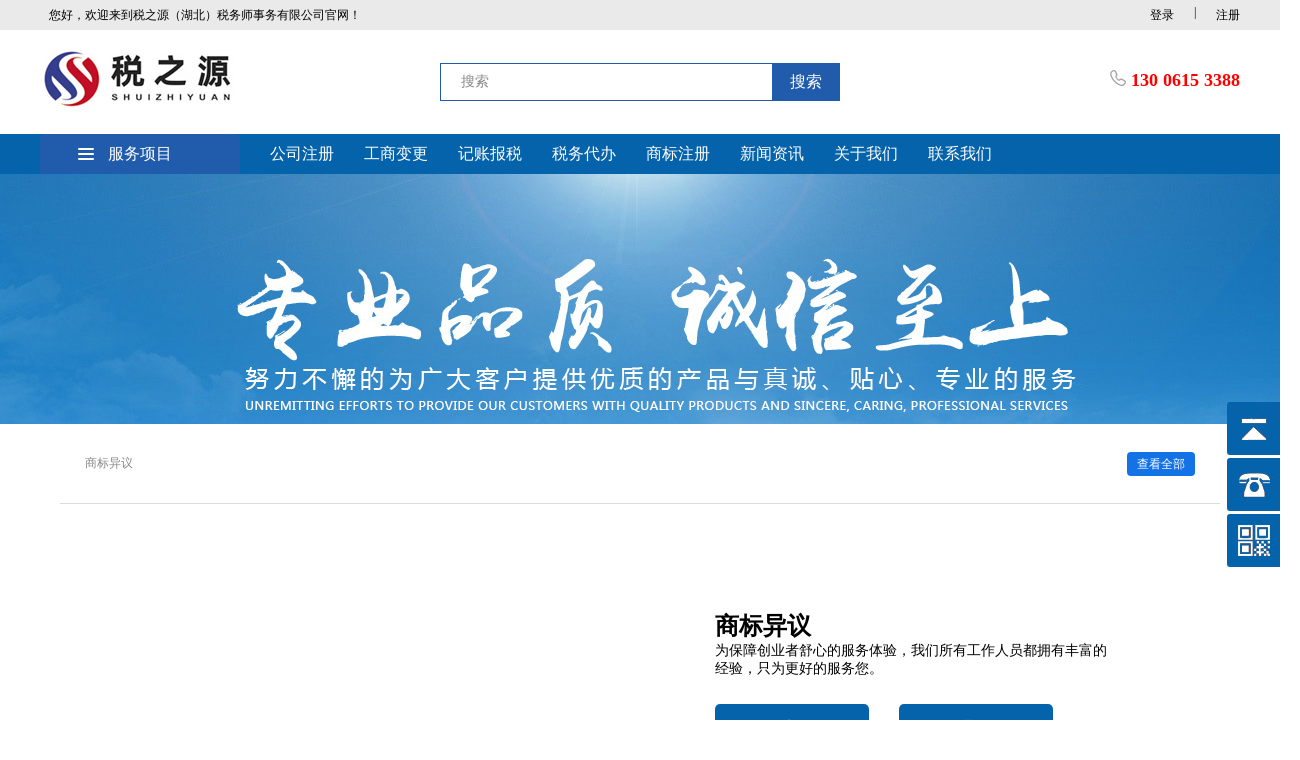

--- FILE ---
content_type: text/html
request_url: https://www.hb12366.com/product.html?aid=55
body_size: 4531
content:
<!DOCTYPE html>
<html lang="zh">
<head>
    <meta charset="utf-8">
    <meta name="keywords" content="">
    <meta name="description" content="">
    <title>商标异议-税之源（湖北）税务师事务有限公司</title>
    <link rel="stylesheet" type="text/css" href="/public/pc/css/base.css?v=1.4" />
    <link rel="stylesheet" type="text/css" href="/public/pc/css/swiper.min.css?v=1.4"/>
    <link rel="stylesheet" type="text/css" href="/public/pc/css/index.css?v=1.5" />
    <script type="text/javascript" src="/public/pc/js/jquery.min.js"></script>
    <script type="text/javascript" src="/public/pc/js/swiper.min.js"></script>
    <script type="text/javascript" src="/public/pc/js/index.js?v=1.0"></script>
</head>
<body>
        <!-- 头部 -->
        <div class="index-top">
            <div class="index-top-content">
                <span class="index-welcome">&nbsp;&nbsp;&nbsp;您好，欢迎来到税之源（湖北）税务师事务有限公司官网！</span>
                
                <div class="fr sign_In_Out ">
                    <ul class="right-column">
                        <li>
                            <a href="/user/login.html">登录</a>
                        </li>
                        <li class="index-line">|</li>
                        <li>
                            <a href="/user/register.html">注册</a>
                        </li>
                     
                    </ul>
                </div>
            </div>
        </div>
<div class="bigbox">
            <div class="common logo clearfix">
                <a href="/"><img src="/public/pc/images/logo.png"></a>
                <div class="search-content">
                    <input type="text" placeholder="搜索">
                    <button onsubmit="return false;">搜索</button>
                </div>
                <div class="ewm-img">
                    <img src="/public/pc/images/tel-icon.png"><span>130 0615 3388</span>
                </div>
            </div>
            <div class="topmenu">
            <div class="common nav-list clearfix">
                <div class="service-class list-hover">服务项目</div>
                <ul class="nav-content">
                
                    <li><a href="/category.html?cid=1" >公司注册</a></li>
                
                    <li><a href="/category.html?cid=4" >工商变更</a></li>
                
                    <li><a href="/category.html?cid=5" >记账报税</a></li>
                
                    <li><a href="/category.html?cid=6" >税务代办</a></li>
                
                    <li><a href="/category.html?cid=7" >商标注册</a></li>
                    <li><a href="/news.html" >新闻资讯</a></li>
                    <li><a href="/about.html" >关于我们</a></li>
                    <li><a href="/contact.html" >联系我们</a></li>
                </ul>
                <!--<div class="tel-content">4000-360-315</div>-->
            </div>
            </div>
        </div>        
        <div class="common nav-class-list nav-class-list1" style="display:none;">
                        <ul class="nav-class-item">
                        
                                    <li>公司注册<img src="/public/pc/images//right-arrow.png"></li>
                        
                                    <li>工商变更<img src="/public/pc/images//right-arrow.png"></li>
                        
                                    <li>记账报税<img src="/public/pc/images//right-arrow.png"></li>
                        
                                    <li>税务代办<img src="/public/pc/images//right-arrow.png"></li>
                        
                                    <li>商标注册<img src="/public/pc/images//right-arrow.png"></li>
                        
                                    <li>知识产权<img src="/public/pc/images//right-arrow.png"></li>
                        
                                    <li>企业社保<img src="/public/pc/images//right-arrow.png"></li>
                        
                                    <li>资质办理<img src="/public/pc/images//right-arrow.png"></li>
                            </ul>
            <div class="nav-class-box">
            
                                                                    <ul>
                                                                    
                                            <li style="margin:15px 50px;"><a href="/product.html?aid=22">有限责任公司注册</a></li>
                                                                    
                                            <li style="margin:15px 50px;"><a href="/product.html?aid=24">外商独资公司注册</a></li>
                                                                    
                                            <li style="margin:15px 50px;"><a href="/product.html?aid=25">合伙企业注册</a></li>
                                                                    
                                            <li style="margin:15px 50px;"><a href="/product.html?aid=31">分公司注册</a></li>
                                                                    
                                            <li style="margin:15px 50px;"><a href="/product.html?aid=32">注册公司地址</a></li>
                                                                    
                                            <li style="margin:15px 50px;"><a href="/product.html?aid=33">个人独资企业注册</a></li>
                                                                    
                                            <li style="margin:15px 50px;"><a href="/product.html?aid=34">公司年报</a></li>
                                                                    
                                            <li style="margin:15px 50px;"><a href="/product.html?aid=36">企业数字证书办理</a></li>
                                                                    
                                            <li style="margin:15px 50px;"><a href="/product.html?aid=37">个人数字证书办理</a></li>
                    
                    </ul>
            
                                                                    <ul>
                                                                    
                                            <li style="margin:15px 50px;"><a href="/product.html?aid=26">公司注册地址变更</a></li>
                                                                    
                                            <li style="margin:15px 50px;"><a href="/product.html?aid=27">公司名称变更</a></li>
                                                                    
                                            <li style="margin:15px 50px;"><a href="/product.html?aid=28">公司经营范围变更</a></li>
                                                                    
                                            <li style="margin:15px 50px;"><a href="/product.html?aid=38">公司注册资本变更</a></li>
                                                                    
                                            <li style="margin:15px 50px;"><a href="/product.html?aid=39">法人变更</a></li>
                                                                    
                                            <li style="margin:15px 50px;"><a href="/product.html?aid=40">股权变更</a></li>
                                                                    
                                            <li style="margin:15px 50px;"><a href="/product.html?aid=42">个体户转让变更</a></li>
                                                                    
                                            <li style="margin:15px 50px;"><a href="/product.html?aid=43">换照（三证合一）</a></li>
                    
                    </ul>
            
                                                                    <ul>
                                                                    
                                            <li style="margin:15px 50px;"><a href="/product.html?aid=29">小规模记账报税</a></li>
                                                                    
                                            <li style="margin:15px 50px;"><a href="/product.html?aid=30">小规模记账报税（上门收取单据）</a></li>
                                                                    
                                            <li style="margin:15px 50px;"><a href="/product.html?aid=44">一般纳税人记账报税</a></li>
                    
                    </ul>
            
                                                                    <ul>
                                                                    
                                            <li style="margin:15px 50px;"><a href="/product.html?aid=45">发票申领</a></li>
                                                                    
                                            <li style="margin:15px 50px;"><a href="/product.html?aid=46">发票申领</a></li>
                                                                    
                                            <li style="margin:15px 50px;"><a href="/product.html?aid=47">报税系统解锁</a></li>
                                                                    
                                            <li style="margin:15px 50px;"><a href="/product.html?aid=48">税控代办及票种核定</a></li>
                                                                    
                                            <li style="margin:15px 50px;"><a href="/product.html?aid=49">税控器解锁</a></li>
                                                                    
                                            <li style="margin:15px 50px;"><a href="/product.html?aid=50">发票增版/增量</a></li>
                                                                    
                                            <li style="margin:15px 50px;"><a href="/product.html?aid=51">申请一般纳税人</a></li>
                    
                    </ul>
            
                                                                    <ul>
                                                                    
                                            <li style="margin:15px 50px;"><a href="/product.html?aid=52">商标注册</a></li>
                                                                    
                                            <li style="margin:15px 50px;"><a href="/product.html?aid=53">担保商标注册</a></li>
                                                                    
                                            <li style="margin:15px 50px;"><a href="/product.html?aid=54">商标转让</a></li>
                                                                    
                                            <li style="margin:15px 50px;"><a href="/product.html?aid=55">商标异议</a></li>
                                                                    
                                            <li style="margin:15px 50px;"><a href="/product.html?aid=56">商标异议答辩</a></li>
                                                                    
                                            <li style="margin:15px 50px;"><a href="/product.html?aid=57">商标续展</a></li>
                                                                    
                                            <li style="margin:15px 50px;"><a href="/product.html?aid=58">商标变更</a></li>
                                                                    
                                            <li style="margin:15px 50px;"><a href="/product.html?aid=59">商标撤销申请</a></li>
                                                                    
                                            <li style="margin:15px 50px;"><a href="/product.html?aid=60">商标设计</a></li>
                    
                    </ul>
            
                                                                    <ul>
                                                                    
                                            <li style="margin:15px 50px;"><a href="/product.html?aid=61">外观设计专利申请</a></li>
                                                                    
                                            <li style="margin:15px 50px;"><a href="/product.html?aid=62">实用新型专利申请</a></li>
                                                                    
                                            <li style="margin:15px 50px;"><a href="/product.html?aid=63">发明专利申请</a></li>
                    
                    </ul>
            
                                                                    <ul>
                                                                    
                                            <li style="margin:15px 50px;"><a href="/product.html?aid=64">社保开户</a></li>
                                                                    
                                            <li style="margin:15px 50px;"><a href="/product.html?aid=65">企业社保代理</a></li>
                                                                    
                                            <li style="margin:15px 50px;"><a href="/product.html?aid=66">社保/公积金账户注销</a></li>
                                                                    
                                            <li style="margin:15px 50px;"><a href="/product.html?aid=67">公积金开户</a></li>
                                                                    
                                            <li style="margin:15px 50px;"><a href="/product.html?aid=68">企业社保代理</a></li>
                    
                    </ul>
            
                                                                    <ul>
                                                                    
                                            <li style="margin:15px 50px;"><a href="/product.html?aid=69">高新技术企业认证</a></li>
                                                                    
                                            <li style="margin:15px 50px;"><a href="/product.html?aid=70">食品经营许可证</a></li>
                                                                    
                                            <li style="margin:15px 50px;"><a href="/product.html?aid=71">餐饮经营许可证</a></li>
                                                                    
                                            <li style="margin:15px 50px;"><a href="/product.html?aid=72">CP经营许可证</a></li>
                    
                    </ul>

                            </div>
        </div>
        <!-- 内容 -->


        <div >
        <div class="banner">
  <div id="full-screen-slider">
    <ul id="slides">
    
      <li style="background:url(/uploads/images/20220701213347_111.jpg) no-repeat center top;"></li>

    </ul>
  </div>
</div>
        
<link rel="stylesheet" href="/public/pc/css/product.css">

<div class="product Hor_center">
    <div class="caption">
        <em>商标异议</em>
        <a href="/category.html" class="allProducts">查看全部</a>
    </div>
    <div class="productInfo">
        <div class="main clearfix">
            <div class="productPic">
                <img src="" alt="">
            </div>
            <div class="summary">
                <h1>商标异议</h1>
               <!-- <em class="price"><span style="color:#FF0000">¥ 4,000.00</span></em>-->
                <p>为保障创业者舒心的服务体验，我们所有工作人员都拥有丰富的经验，只为更好的服务您。</p>
                <p class="con_box"><span>联系我们</span><span>免费咨询</span></p>
                <p class="contact">获得购买帮助， 立即致电 <b>130 0615 3388</b></p>
            </div>
        </div>
        <h2 class="title">商标异议</h2>

        <ul class="infoList">
        


            <style type="text/css">
						.product-s-t { width: 280px; }
					</style>
					
					<p class="mdp"></p>
			</ul>		
					
</div>
<div class="xuanchan">
    <div class="wrapper Hor_center">
        <ul>
            <li><img src="/public/pc/images/fw-1.png" alt=""></li>
            <li><img src="/public/pc/images/fw-2.png" alt=""></li>
            <li><img src="/public/pc/images/fw-3.png" alt=""></li>
            <li><img src="/public/pc/images/fw-4.png" alt=""></li>
        </ul>
    </div>
</div>        </div>

                <!-- 底部 -->
                         <div class="common-bottom ">
                    
                    <div class="copyright">
                        <div class="wrapper">
                            <span>
Copyright 2004 hb12366.com 税之源（湖北）税务师事务有限公司 版权所有 All Rights Reserved  <a href="https://beian.miit.gov.cn/" target="_blank" style="color:#fff;"> 鄂ICP备2022017306号-1 </a> <a target="_blank" href="http://www.beian.gov.cn/portal/registerSystemInfo?recordcode=42010602002242" style="color:#fff;">京公网安备 11010102002019号</a> <a href="/sitemap.xml" target="_blank" style="color:#fff;">网站地图</a></span>                            
                        </div>
                    </div>
</div>

<script type="text/javascript">
try {
var urlhash = window.location.hash;
if (!urlhash.match("fromapp"))
{
if ((navigator.userAgent.match(/(iPhone|iPod|Android|ios|iPad)/i)))
{
window.location="/m/";
}
}
}
catch(err)
{
}</script>

<script>
$(function() {
	// 悬浮窗口
	$(".yb_conct").hover(function() {
		$(".yb_conct").css("right", "5px");
		$(".yb_bar .yb_ercode").css('height', '200px');
	}, function() {
		$(".yb_conct").css("right", "-127px");
		$(".yb_bar .yb_ercode").css('height', '53px');
	});
	// 返回顶部
	$(".yb_top").click(function() {
		$("html,body").animate({
			'scrollTop': '0px'
		}, 300)
	});
});
</script>

<div class="yb_conct">
  <div class="yb_bar">
    <ul>
      <li class="yb_top">返回顶部</li>
      <li class="yb_phone">130 0615 3388</li>      
      <li class="yb_ercode" style="height:53px;">扫码加微信咨询 <br>
        <img class="hd_qr" src="/public/pc/images/weixin.jpg" width="180" alt=""> </li>
    </ul>
  </div>
</div>
<script charset="UTF-8" id="LA_COLLECT" src="//sdk.51.la/js-sdk-pro.min.js?id=3EjF0UzCWsUYVY7D&ck=3EjF0UzCWsUYVY7D"></script>
    </div>

<script>
$(".list-hover,.nav-class-list1").hover(function(){
        $(".nav-class-list1").show();
    },function(){
        $(".nav-class-list1").hide();
    });
$(".con_box").children().click(function(){
     var eq=$(".con_box").children().index(this);
     if (eq==0)
	 {
	  window.location.href="/contact.html";
	 }
	 if (eq==1)
	 {
	  window.location.href="/user/";
	  
	 }
  
  });
</script>
</body>
</html>

--- FILE ---
content_type: text/css
request_url: https://www.hb12366.com/public/pc/css/base.css?v=1.4
body_size: 4834
content:
@charset "utf-8";

/*--------------------------------- 浏览器样式重置 Start ---------------------------------*/
*, *:before, *:after {
	margin: 0;
	padding: 0;
	   -moz-box-sizing: inherit;
	-webkit-box-sizing: inherit;
			box-sizing: inherit;
	font-family:"微软雅黑";
}

html {
	-moz-box-sizing: border-box;
	-webkit-box-sizing: border-box;
	box-sizing: border-box;
    /*优化显示文本*/
	-moz-osx-font-smoothing: grayscale;
	-webkit-font-smoothing: antialiased;
	text-rendering: optimizeLegibility;
}
html,body {
	font-family: "思源黑体 CN";
	min-height: 100%;
}
h1, h2, h3, h4, h5, h6 {
	font-weight: normal;
	font-size: 100%;
}
a[href=""]:empty::before { content: '空链接'; } /*当a元素没有文本值、链接，显示“空链接”占位符*/
a[href^="http"]:empty::before { content: attr(href); } /*当a元素没有文本值，但 href 属性有链接的时候显示链接*/
a {
	color: #333;
	-webkit-user-select: none;
	user-select: none;
	-webkit-touch-callout: none; /*在IOS中禁止长按链接弹出菜单 【Mobile】*/
}
img {
	border: 0;
	-webkit-touch-callout: none; /*在IOS中禁止长按图片弹出菜单 【Mobile】*/
}
li { list-style: none; }
:link,:visited,ins { text-decoration: none; }
i, em { font-style: normal; }
table {
	table-layout: fixed;
	width: 100%;
	border-collapse: collapse;
	border-spacing: 0;
}
textarea {
	overflow: auto;
	resize: none;
	vertical-align: top;
}
a,button, input, select, textarea {
	font-family: inherit;
	font-size: 100%;
	outline: none;
	-webkit-appearance: none; /*去除系统默认的样式*/
	-webkit-tap-highlight-color: transparent; /*点击高亮的颜色透明*/
}

/*移除HTML5 input在type="number"时的上下小箭头*/
input[type="number"] { -moz-appearance: textfield; } /*FireFox*/
input::-webkit-outer-spin-button,
input::-webkit-inner-spin-button { /*Chrome*/
    -webkit-appearance: none !important;
    margin: 0;
}

/*去掉IE10文本框后面的X与密码框后的小眼睛*/
input::-ms-clear{display:none;}
input::-ms-reveal{display:none;}

/*placeholder颜色*/
	:-ms-input-placeholder { color: #868686; }
		 :-moz-placeholder { color: #868686; }
		::-moz-placeholder { color: #868686; }
::-webkit-input-placeholder { color: #868686; }

/*去除表单控件自动填充黄色背景*/
input:-webkit-autofill,
textarea:-webkit-autofill,
select:-webkit-autofill { -webkit-box-shadow: 0 0 0 1000px white inset; }/*使用足够大的纯色内阴影来覆盖控件的黄色背景*/

/*HTML5 Tag*/
article, aside, details, figcaption, figure, footer, header, hgroup, menu, nav, section { display: block; }
audio, canvas, video { display: inline-block; }

/*细化滚动条样式一*/
/*::-webkit-scrollbar {
	width: 8px;!*纵向滚动条宽度*!
	height: 8px;!*横向滚动条高度*!
}
::-webkit-scrollbar-track {
    border: 1px #d3d3d3 solid;
    box-shadow: 0px 0px 3px #dfdfdf inset;
    border-radius: 10px;
    background: #eee;
}
::-webkit-scrollbar-thumb {
	!*滚动滑块*!
    border: 1px #808080 solid;
    border-radius: 10px;
    background: #999;
}
::-webkit-scrollbar-thumb:hover { background: #7d7d7d; }*/
/*细化滚动条样式二*/
::-webkit-scrollbar {
    width: 4px;/*纵向滚动条宽度*/
    height: 4px;/*横向滚动条高度*/
    background-color: #f3f5f6;
	-webkit-border-radius: 5px;
	border-radius: 5px;
}
::-webkit-scrollbar-thumb {
    /*滚动滑块*/
    background-color: #a7b6b9;
	-webkit-border-radius: 5px;
	border-radius: 5px;
}
::-webkit-scrollbar-thumb:hover { background-color: #5c8087; }

/*浏览器出现/消失滚动条页面不滚动*/
/*body { padding-left: calc(100vw - 100%); }*/
/*--------------------------------- 浏览器样式重置 End ---------------------------------*/

/*--------------------------------- 辅助样式 Start ---------------------------------*/
/*隐藏*/
.hide { display: none; }
.hide_i { display: none !important; }
.vh { visibility: hidden; }
.vh_i { visibility: hidden !important; }

/*定位*/
.posr { position: relative; }
.posa { position: absolute; }
.posf { position: fixed; }

/*表现*/
.db { display: block; }
.di { display: inline; }
.dib { display: inline-block; }
.dt { display: table; }
.dit { display: inline-table; }
.dtbc { display: table-cell; }
.df {
	display: -ms-flexbox; /* 混合版本语法: IE 10 */
	display: -moz-box; /* 老版本语法: Firefox (buggy) */
	display: -webkit-box; /* 老版本语法: Safari, iOS, Android browser, older WebKit browsers. */
	display: -webkit-flex; /* 新版本语法: Chrome 21+ */
	display: flex; /* 新版本语法: Opera 12.1, Firefox 22+ */
}

/*浮动*/
.fl { float: left; }
.fr { float: right; }

/*清除浮动*/
.cll { clear: left; }
.clr { clear: right; }
.clb { clear: both; }
.cln { clear: none; }
.clearfix:after { /*让外层div包裹整个内层，符合谷歌闭合机制。*/
	content: '.';
	display: block;
	visibility: hidden;
	clear: both;
	height: 0;
	font-size: 0;
}

/*水平、垂直居中*/
.tac { text-align: center; }
.tal { text-align: left; }
.tar { text-align: right; }
.vam { vertical-align: middle; }
.Hor_center {
	margin-left: auto;
	margin-right: auto;
}

/*容器内水平、垂直居中*/
.Hor_Ver_center {
	display: -ms-flexbox;		/* TWEENER - IE 10 */
	display: -moz-box;			/* OLD - Firefox 19- (buggy but mostly works) */
	display: -webkit-box;		/* OLD - iOS 6-, Safari 3.1-6 */
	display: -webkit-flex;		/* NEW - Chrome */
	display: flex;				/* NEW, Spec - Opera 12.1, Firefox 20+ */
	flex-flow: row nowrap;
	
	/*水平居中*/
	   -ms-flex-align: center;
	   -moz-box-align: center;
	-webkit-box-align: center;
       -moz-justify-content: center;
    -webkit-justify-content: center;
    		justify-content: center; /* IE 11+,Firefox 22+,Chrome 29+,Opera 12.1*/
    
    /*垂直居中*/
       -ms-flex-pack: center;
	   -moz-box-pack: center;
    -webkit-box-pack: center;
       -moz-align-items: center;
    -webkit-align-items: center;
			align-items: center;
			
	-webkit-align-content: center;
			align-content: center;
}

/*盒模型*/
.bxszbb {
	   -moz-box-sizing: border-box;
	-webkit-box-sizing: border-box;
			box-sizing: border-box;
}
.bxszcb { /*宽度和高度分别应用到元素的内容框（默认）*/
	   -moz-box-sizing: content-box;
	-webkit-box-sizing: content-box;
			box-sizing: content-box;
}

/*背景裁切*/
.bgcpcb {
	-webkit-background-clip: content-box;
			background-clip: content-box;
}
.bgcppb {
	-webkit-background-clip: padding-box;
			background-clip: padding-box;
}
.bgcpbb { /*（默认）*/
	-webkit-background-clip: border-box;
			background-clip: border-box;
}

/*单行文本溢出省略（符号）*/
.filter-text {
	white-space: nowrap;
	text-overflow: ellipsis;
	overflow: hidden;
}

/*圆*/
.circle {
	-webkit-border-radius: 50%;
	   -moz-border-radius: 50%;
			border-radius: 50%;
}

/*字体*/
.fz12 { font-size: 12px; }
.fz13 { font-size: 13px; }
.fz14 { font-size: 14px; }
.fz16 { font-size: 16px; }
.fz18 { font-size: 18px; }
.fz20 { font-size: 20px; }
.fwb { font-weight: bold; }
.fwn { font-weight: normal; }

/*颜色*/
.white { color: #fff; }
.black { color: #000; }
.bgc#f { background-color: #fff; }

/*文字选中*/
::selection {
	color: #fff;
	background-color: #000;
	text-shadow: 0 1px 0 rgba(0,0,0,0.3);
}
::-moz-selection {
	color: #fff;
	background-color: #000;
	text-shadow: 0 1px 0 rgba(0,0,0,0.3);
}

/*placeholder文字淡出*/
[placeholder]:focus::-webkit-input-placeholder {
	opacity: 0;
	-webkit-transition: opacity 0.5s ease;
			transition: opacity 0.5s ease;
	/*实现方法二*/
	/*color: transparent;
	-webkit-transition: color 0.5s ease;
			transition: color 0.5s ease;*/
}

/*全透明*/
.transparent {
	-ms-filter:"progid:DXImageTransform.Microsoft.Alpha(Opacity=0)"; /*IE6/7*/
		filter: alpha(opacity=0);
	opacity: 0;
}

/*断词换行*/
.break-all {
    -ms-word-break: break-all;
    word-break: break-all;
}
/*非断词换行*/
.break-word {
    -ms-word-wrap: break-word;
    word-wrap: break-word;
}
/*强制不换行*/
.nowrap { white-space: nowrap; }

/*打印分页*/
.pgbbal { page-break-before: always; }
.pgbaal { page-break-after: always; }

/*幻影穿透*/
.phantom { pointer-events: none; }

/*禁止选中*/
.select_none {
	 	-ms-user-select: none;
	   -moz-user-select: none;
	-webkit-user-select: none;
			user-select: none;
}

/*恢复容器弹性滚动【Mobile】*/
.scrolling_touch { -webkit-overflow-scrolling: touch; }

/*模糊文本*/
.blurText {
   color: transparent;
   text-shadow: 0 0 3px rgba(0,0,0,0.5);
}

/*灰度*/
.Grayscale {
			filter:progid:DXImageTransform.Microsoft.BasicImage(grayscale=1);
		 -o-filter: grayscale(100%);
	   -moz-filter: grayscale(100%);
	-webkit-filter: grayscale(100%);
	-webkit-filter: grayscale(1);
			filter: grayscale(100%);
}

/*点击波纹涟漪*/
.ripple {
	position: relative;
	overflow: hidden;
	transform: translate3d(0, 0, 0);
}
.ripple:after {
	content: "";
	display: block;
	position: absolute;
	width: 100%;
	height: 100%;
	top: 0;
	left: 0;
	pointer-events: none;
	background-image: radial-gradient(circle, #000 10%, transparent 10.01%);
	background-repeat: no-repeat;
	background-position: 50%;
	transform: scale(10, 10);
	opacity: 0;
	transition: transform .5s, opacity 1s;
}
.ripple:active:after {
	transform: scale(0, 0);
	opacity: .2;
	transition: 0s;
}

/*其他*/
.w100vw { width: 100vw; }
.h100vh { height: 100vh; }
.bdn { border: none; }
.tdn { text-decoration: none; }
.curp { cursor: pointer; }
.ovh { overflow: hidden; }
.maw100p { max-width: 100%; }
.object-fit { object-fit: cover; }
/*--------------------------------- 辅助样式 End ---------------------------------*/

.common{
	width:1200px;
	margin:0 auto;
}

.userOperation{
	display: none;
}







/*固定的悬浮窗*/
.yb_conct {
	position: fixed;
	z-index: 9999999;
	bottom: 150px;
	right: -127px;/*0px;*/
	cursor: pointer;
	transition: all .3s ease; 
}
.yb_bar ul li {
	width: 180px;
	height: 53px;
	font: 16px/53px 'Microsoft YaHei';
	color: #fff;
	text-indent: 54px;
	margin-bottom: 3px;
	border-radius: 3px;
	transition: all .5s ease;
	overflow: hidden;
}
.yb_bar .yb_top {
	background: #0563AB url(../images/fixCont.png) no-repeat 0 0;
}
.yb_bar .yb_phone {
	background: #0563AB url(../images/fixCont.png) no-repeat 0 -57px;
}
.yb_bar .yb_QQ {
	text-indent: 0;
	background: #0563AB url(../images/fixCont.png) no-repeat 0 -113px;
}
.yb_bar .yb_ercode {
	/*height:200px;*/

	background: #0563AB url(../images/fixCont.png) no-repeat 0 -169px;
}
.hd_qr {
	padding: 0 29px 25px 29px;
}
.yb_QQ a {
	display: block;
	text-indent: 54px;
	width: 100%;
	height: 100%;
	color: #fff;
}

--- FILE ---
content_type: text/css
request_url: https://www.hb12366.com/public/pc/css/index.css?v=1.5
body_size: 3865
content:
/*首页样式*/
.index-top{
    width:100%;
    height:30px;
    background:#EAEAEA;
}

.bigbox{
    width:100%;
    background:#fff;
	padding-top:20px;
}

.logo{
    position:relative;
}

.logo a{
    float:left;
}

.search-content{
    width:400px;
    height:38px;
    position:absolute;
    left:50%;
    top:50%;
    margin-left:-200px;
    margin-top:-19px;
}

.search-content input{
    width:332px;
    height:38px;
    padding-left:20px;
    box-sizing:border-box;
    outline:none;
    border:1px solid #215cac;
    border-right:0;
    float:left;
    font-size:14px;
}

.search-content button{
    float:left;
    width:68px;
    height:38px;
    border:0;
    outline:none;
    background:#215cac;
    color:#fff;
    cursor:pointer;
}

.ewm-img{
    width:220px;
    float:right;
    text-align:right;margin-bottom:-30px;
	height:60px;
	line-height:60px;
}

.ewm-img span{
    font-size:18px;
    color:#FF0000; margin-left:5px; font-weight:bold; 
}

.index-top-content{
    width:1200px;
    margin:0 auto;
}

.index-welcome{
    line-height:30px;
    font-size:12px;
    color:#000;
}

.address-content{
    font-size:14px;
    color:#505050;
    line-height:30px;
    float:left;
    cursor:pointer;
    position:relative;
}

.address-content div{
    width:100%;
    height:30px;
}

.address-index-icon{
    float:left;
    margin-top:7px;
}

.address-content span{
    float:left;
    margin-left:20px;
}

.index-select{
    float:left;
    margin-top:13px;
    display:block;
    width:9px;
    margin-left:20px;
    transition:.3s;
    -webkit-transition:.3s;
}

.right-column li{
    float:left;
}

.right-column li.index-line{
    color:#000;
    margin:5px 20px; font-size:12px;
}

.right-column li img{
    width: 20px;
    height:20px;
    margin-top:5px;
    float:left;
}

.right-column li a{
    color:#000;
    font-size:12px;
    line-height:30px;
    width:100%;
    display:block;
    height:30px;
}

.right-column li a.mobie-application{
    background:url(../images/phone-icon.png) no-repeat left center;
    padding-left:10px;
}

.right-column li a.site-nav{
    background:url(../images/type-icon.png) no-repeat left center;
    padding-left:13px;
}

.right-column li a:hover{
    color: #000;
}

.right-column li span{
    float:left;
    line-height:30px;
    margin-left:10px;
}

.login-content{
    float:right;
}

.login-content img{
    margin-top:8px;
    float:left;
}

.login-content a,.login-content span{
    float:left;
    font-size:14px;
    line-height:30px;
    color:#000;
}

.login-link{
    margin-left:10px;
    margin-right:30px;
}

.sign-up-link{
    margin-left:30px;
}

.login-content a:hover{
    color:#000;
}

.userOperation{
    width:100%;
    position:absolute;
    left:0;
    top:40px;
    text-align:center;
    border:1px solid #ececec;
    border-radius:5px;
    z-index:99;
    display:none;
    background:#fff;
}

.userOperation::after{
    position: absolute;
    top: -16px;
    left: 50%;
    -webkit-transform: translateX(-50%);
    transform: translateX(-50%);
    content: '';
    border: 8px solid transparent;
    border-bottom-color: #fff; 
}

.userOperation::before{
    position: absolute;
    top: -17px;
    left: 50%;
    -webkit-transform: translateX(-50%);
    transform: translateX(-50%);
    content: '';
    border: 8px solid transparent;
    border-bottom-color: #ececec;
}

.userOperation li{
    cursor:pointer;
}

.userOperation li:hover{
    background:#4ab3f4;
    color:#fff;
}

.userOperation li:hover a{
    color:#fff;
}
.topmenu{
background:#0563AB; width:100%;
}

.nav-list{
    margin-top:20px; width:1200px;
}

.service-class{
    width:200px;
    height:40px;
    background:url(../images/class-icon.png) no-repeat 38px center #215cac;
    color:#fff;
    text-align:center;
    line-height:40px;
    border-radius:5px 5px 0 0;
    float:left;
}

.nav-content{
    float:left;
    margin-left:15px;
}

.nav-content li{
    padding:0 15px;
    float:left;
    line-height:40px;
    font-size:16px;
}
.nav-content li a{
    color:#fff;
}

.nav-content li a:hover{
    color:#fff;
}

.tel-content{
    float:right;
    line-height:40px;
    color:#fff;
    margin-left:10px;
    background:url(../images/index-tel-icon.png) no-repeat 0 center;
    padding-left:26px;
    font-size: 16px;
    font-weight: 700;
}

.index-banner{
    height:460px;
    position:relative;
    border-top:1px solid #235ca9;
    min-width:1200px;
}

.swiper-pagination-bullet-active{
    width:8px;
    height:8px;
    border-radius:50%;
    background:#fff;
    box-shadow:0 0 4px rgba(0,0,0,0.3);
}

.swiper-pagination-bullet{
    width:8px;
    height:8px;
    border-radius:50%;
    border:2px solid #fff;
    box-shadow:0 0 4px rgba(0,0,0,0.3);
    box-sizing:border-box;
}

.nav-class-list{
    height:100%;
    position:absolute;
    left:50%;
    margin-left:-600px;
    z-index:99;
}

.nav-class-list .nav-class-item{
    width:200px;
}

.nav-class-item li{
    text-align:center;
    line-height:57px;
    border-bottom:1px solid #466c92;
    background-color:rgba(1,16,36,.6);
    color:#fff;
    position:relative;
    cursor:pointer;
}

.nav-class-item li.on{
    background-color:#fff;
    color:#1b84f5;
}

.nav-class-item li:nth-of-type(1){
    background-image:url(../images/registration-icon.png);
    background-position:22px center;
    background-repeat:no-repeat;
}

.nav-class-item li:nth-of-type(2){
    background-image:url(../images/conversion-icon.png);
    background-position:22px center;
    background-repeat:no-repeat;
}

.nav-class-item li:nth-of-type(3){
    background-image:url(../images/tax-icon.png);
    background-position:22px center;
    background-repeat:no-repeat;
}

.nav-class-item li:nth-of-type(4){
    background-image:url(../images/agency-icon.png);
    background-position:22px center;
    background-repeat:no-repeat;
}

.nav-class-item li:nth-of-type(5){
    background-image:url(../images/trademark-icon.png);
    background-position:22px center;
    background-repeat:no-repeat;
}

.nav-class-item li:nth-of-type(6){
    background-image:url(../images/intellectual-icon.png);
    background-position:22px center;
    background-repeat:no-repeat;
}

.nav-class-item li:nth-of-type(7){
    background-image:url(../images/security-icon.png);
    background-position:22px center;
    background-repeat:no-repeat;
}

.nav-class-item li:nth-of-type(8){
    background-image:url(../images/financing-icon.png);
    background-position:22px center;
    background-repeat:no-repeat;
}

.nav-class-item li img{
    position:absolute;
    top:24px;
    right:20px;
}

.nav-class-box{
    width:0;
    height:460px;
    position:absolute;
    left:200px;
    top:0;
    background-image: url(../images/background.png);
    /*background:red;*/
    transition:.5s;
    -webkit-transition:.5s;
    overflow:hidden;
}

.nav-class-box ul{
    display:none;
    padding:20px;
    box-sizing:border-box;
}

.nav-class-box ul li{
    float:left;
    height:30px;
    line-height:30px;
    font-size:14px;
    color:#808080;
    margin-right:20px;
}

.nav-class-box ul li a{
    color:#808080;
}

.nav-class-box ul li a:hover{
    color:#1b84f5;
}

.recommend-content{
    padding:80px 0;
}

.recommend-title{
    text-align:center;
    font-size:30px;
    color:#2a2a2a;
    font-weight:bold;
}

.recommend-en-title{
    width:100%;
    text-align:center;
    font-size:14px;
    color:#a1a1a1;
    letter-spacing:4px;
}

.recommend-en-title span{
    position:relative;
}

.recommend-en-title span::before{
    content:"";
    display:block;
    width:30px;
    height:1px;
    background:#a1a1a1;
    position:absolute;
    left:-40px;
    top:6px;
}

.recommend-en-title span::after{
    content:"";
    display:block;
    width:30px;
    height:1px;
    background:#a1a1a1;
    position:absolute;
    right:-40px;
    top:6px;
}

.recommend-list{
    margin-top:50px;
}

.recommend-list-item{
    width:270px;
    height:350px;
    box-shadow:0 0 6px rgba(61,61,61,.2);
    text-align:center;
    box-sizing:border-box;
    padding:42px 0 24px;
    float:left;
    margin-right:40px;
}

.recommend-list-item:last-child{
    margin-right:0;
}

.recommend-list-item h1{
    text-align:center;
    color:#363636;
    font-size:24px;
    font-weight:bold;
}

.recommend-list-item img{
    margin:30px 0;
}

.recommend-list-item p{
    font-size:18px;
    color:#505050;
}

.recommend-list-item a{
    display:block;
    width:130px;
    height:35px;
    border:1px solid #cfcfcf;
    border-radius:3px;
    text-align:center;
    line-height:35px;
    color:#505050;
    font-size:16px;
    margin:10px auto 0;
}

.recommend-list-item a:hover{
    background:#215cac;
    color:#fff;
    border-color:#215cac;
}

.about-us-content{
    width:100%;
    min-width:1200px;
    height:580px;
    background:url(../images/about-img.jpg) no-repeat center;
    background-size:1920px 580px;
    box-sizing:border-box;
    padding:50px 0 0;
}

.about-us-content h1{
    color:#fff;
}

.about-us-content .recommend-en-title{
    color:#fff;
}

.about-us-content p{
    font-size:18px;
    color:#fff;
    text-align:center;
}

.about-us-content p:nth-of-type(1){
    margin-top:50px;
}

.about-list{
    margin-top:44px;
}

.about-list-item{
    width:190px;
    height:184px;
    text-align:center;
    float:left;
    margin-right:146px;
}

.about-list-item:last-child{
    margin-right:0;
}

.about-list-item h2{
    color:#fff;
    font-size:18px;
    margin:14px 0 24px;
}

.about-list-item h3{
    color:#fff;
    font-size:14px;
}

.more-index{
    background:url(../images/more-icon.png) no-repeat 0 center;
    color:#fff;
    padding-left:24px;
}

.more-index:hover{
    color:#1372e6;
}

.dynamic-content{
    padding:80px 0;
}

.dynamic-list{
    margin:60px auto;
    width:535px;
}


.dynamic-list li{
    width:175px;
    height:40px;
    text-align:center;
    line-height:40px;
    color:#2a2a2a;
    font-size:18px;
    background:#f2f1f7;
    float:left;
    margin-right:5px;
    cursor:pointer;
}


.dynamic-list li.on{
    background:#215cac;
    color:#fff;
}

.dynamic-list li.on a{
    background:#215cac;
    color:#fff;
}

.dynamic-list li:last-child{
    margin-right:0;
    background:#f2f1f7;
    color:#2a2a2a;
}

.dynamic-box{
    margin-top:40px;
    height:358px;
    overflow:hidden;
}

.dynamic-box-left{
    float:left;
    width:380px;
}

.dynamic-img{
    width:380px;
    height:200px;
    overflow:hidden;
}

.dynamic-img img{
    width:100%;
    height:100%;
}

.dynamic-box-left p{
    margin-top:18px;
    color:#505050;
    overflow : hidden;
    text-overflow: ellipsis;
    display: -webkit-box;
    -webkit-line-clamp: 3;
    -webkit-box-orient: vertical;
}

.dynamic-box-left a{
    width:110px;
    height:30px;
    box-sizing:border-box;
    border:1px solid #215cac;
    text-align:center;
    line-height:30px;
    color:#215cac;
    display:block;
    border-radius:5px;
    margin-top:38px;
}

.dynamic-box-right{
    width:740px;
    margin-left:80px;
    float:left;
}

.dynamic-box-right ul li{
    width:100%;
    line-height:44px;
    border-bottom:1px dashed #e3e3e3;
    margin-bottom:8px;
}

.dynamic-box-right ul li a{
    width:100%;
    box-sizing:border-box;
    padding-right:100px;
    overflow: hidden;
    text-overflow:ellipsis;
    white-space:nowrap;
    color:#505050;
    display:block;
    position:relative;
}

.dynamic-box-right ul li a:hover{
    color:#1372e6;
}

.dynamic-box-right ul li a span{
    position:absolute;
    height:44px;
    display:block;
    line-height:44px;
    right:0;
    top:0;
}

.common-bottom{
    width:100%;
    background:#0563AB;
    padding:6px 0 30px;
    min-width:1200px;
}

.common-bottom dl{
    float:left;
    margin-right:166px;
}

.common-bottom dl dt{
    color:#fff;
    font-size:18px;
    margin-bottom:6px;
}

.common-bottom dl dd{
    line-height:24px;
}

.common-bottom dl dd a{
    color:#a1a1a1;
    font-size:14px;
}

.common-bottom dl dd a:hover{
    color:#1372e6;
}

.index-tel{
    color:#a1a1a1;
    background:url(../images/tel-icon.png) no-repeat 0 center;
    font-size:16px;
    padding-left:20px;
}

.index-email{
    color:#a1a1a1;
    background:url(../images/email-icon.png) no-repeat 0 center;
    font-size:16px;
    padding-left:20px;
}

.qr-code-content{
    float:left;
    text-align:center;
}

.qr-code-content p{
    color:#a1a1a1;
    font-size:16px;
}

.copyright > .wrapper {
    padding-top: 15px;
    text-align: center;
    font-size: 14px;
    color: #fff;
}

.copyright > .wrapper > span { margin-left: 30px; }

.copyright {
    border-top: 0px solid #3a3a3a;
    margin-top:0px;
}

.copyright .wrapper{
    height: 26px;
    line-height: 26px;
    text-align: center;
    font-size: 12px;
    color: #fff;
}

.banner{ height:250px; overflow:hidden;}
#full-screen-slider{ width:100%; height:250px; float:left; position:relative; z-index:2;}
#slides{ display:block; width:100%; height:250px; list-style:none; padding:0; margin:0;}
#slides li { display:block; width:100%; height:100%; list-style:none; padding:0; margin:0; position:absolute;}
#slides li a { display:block; width:100%; height:100%; text-indent:-9999px;}


/*-----------------公司简介----------------*/
.fl{ float: left; }
.fr{ float: right; }
.contents{ width: 1200px;margin:0 auto; }

.clear{overflow: hidden;height:auto;zoom:1;}
.jianjie{ background: url(../images/jianjie-bg.jpg) no-repeat center center;height:500px;padding-top:100px;}

.jianjie .pic{height: 380px;}
.jianjie .text{width: 620px;}
.jianjie .text h3{ font-size: 20px;color: #e2e2e3; line-height:60px;}
.jianjie .text i{ display: block;width: 620px;height: 1px; background: #8da3c4}
.jianjie .text p{ font-size:14px;color: #e2e2e3; line-height:30px;margin-top: 30px;}
.jianjie .text h4 a{display: block;width: 120px;height: 36px; line-height: 36px; font-size: 14px;
	color:#e3992e; border:solid 1px #e3992e;text-align: center; font-weight: normal;border-radius:8px;margin-top: 50px;}

.jianjie-r .img{width: 440px;height: 300px; position: relative;z-index: 2}
.jianjie-r .img img{width: 100%;height: auto;}
.jianjie .jianjie-r {position: relative;}
.jianjie .jianjie-r i {position:absolute;display: block;width:440px;height:260px;border:solid 1px #999;right:30px;top:80px;z-index: 1}


.jianjie .text h4 a:hover{ background:#e3992e;color:#fff}

--- FILE ---
content_type: text/css
request_url: https://www.hb12366.com/public/pc/css/product.css
body_size: 1136
content:
.product .productInfo .main,.xuanchan .wrapper ul{display:flex;justify-content:space-between;align-items:stretch}

.wrapper_content{background-color:#fff}

.product{max-width:1240px;min-width:1240px;padding-left:40px;padding-right:40px}

.product .caption{padding-left:25px;padding-right:25px;height:80px;line-height:79px;font-size:12px;border-bottom:1px solid #dcdcdc}

.product .caption em{color:#888}.product .caption .allProducts{position:relative;float:right;top:50%;margin-top:-12px;width:68px;height:24px;line-height:24px;text-align:center;color:#fff;background-color:#1372e6;-webkit-border-radius:4px;border-radius:4px}

.product .productInfo .main{justify-content:center;align-items:center;height:512px;border-bottom:0px solid #dcdcdc}

.product .productInfo .main .productPic,.product .productInfo .main .summary{width:400px;height:400px;overflow:hidden}

.product .productInfo .main .productPic{margin-right:150px}

.product .productInfo .main .productPic img{display:block;width:400px;height:400px;object-fit:cover}

.product .productInfo .main .summary{position:relative;width:400px;padding-top:50px}

.product .productInfo .main .summary h1{font-size:24px;font-weight:bold}

.product .productInfo .main .summary .price{display:block;margin-top:10px;margin-bottom:10px;font-size:18px}

.product .productInfo .main .summary p{font-size:14px}

.product .productInfo .main .summary p.con_box{ margin-top:40px;}

.product .productInfo .main .summary p.con_box span{ background:#0563AB; padding:15px 45px; border-radius:5px; margin-right:30px; font-size:16px; color:#FFFFFF; cursor:pointer;}

.product .productInfo .main .summary p.contact{position:absolute;bottom:70px;padding-left:50px;width:100%;font-size:18px;background:url("../images/chat.png") no-repeat left top}

.product .productInfo .main .summary p.contact a{color:#1372e6;border-bottom:1px solid transparent}

.product .productInfo .main .summary p.contact a:hover{border-bottom-color:#1372e6}

.product .productInfo .infoList li{padding-top:50px;padding-bottom:50px;border-bottom:1px solid #dcdcdc}

.product .productInfo  .title{width:100%;font-size:20px;font-weight:bold; border-bottom:1px solid #dcdcdc; margin-bottom:10px; padding-bottom:10px}

.product .productInfo .infoList li .cnt{width:calc(100% - 300px);font-size:16px}

.product .productInfo .infoList li .cnt p:not(:last-child){margin-bottom:15px}

.product .productInfo .infoList li .cnt span{margin-right:20px}

.product .recommend h1{padding-top:50px;padding-bottom:50px;font-size:22px;font-weight:bold;text-align:center;border-bottom:1px solid #dcdcdc}

.product .recommend .recommendList li{float:left;display:flex;align-items:center;justify-content:center;width:calc(100%/3);height:458px}

.product .recommend .recommendList li:nth-child(2){border-left:1px solid #dcdcdc;border-right:1px solid #dcdcdc}

.product .recommend .recommendList li a{text-align:center}

.product .recommend .recommendList li a:hover{color:#1372e6}

.product .recommend .recommendList li img{display:inline-block;width:250px;height:250px}

.product .recommend .recommendList li p,.product .recommend .recommendList li span{margin-top:10px;margin-bottom:10px;font-size:16px;font-weight:bold}

.xuanchan{background-color:#f8f8f8}.xuanchan .wrapper{max-width:1240px;min-width:1240px}

.xuanchan .wrapper ul{height:80px;justify-content:space-around;align-items:center}

.xuanchan .wrapper ul li img{display:block}
/*# sourceMappingURL=products.min.css.map */

--- FILE ---
content_type: application/x-javascript
request_url: https://www.hb12366.com/public/pc/js/index.js?v=1.0
body_size: 527
content:
$(function(){
    //顶部下拉
    var oBtn=true;
    $(".address-content div").click(function(e){
        e.stopPropagation();
        if(oBtn){
            $(".regionList").show();
            $(".index-select").css({
                'transform':'rotate(180deg)',
                '-webkit-transform':'rotate(180deg)'
            });
        }else{
            $(".regionList").hide();
            $(".index-select").css({
                'transform':'rotate(0)',
                '-webkit-transform':'rotate(0)'
            });
        }
        oBtn=!oBtn;   
    })  

    $(document).click(function(e){
        $(".regionList").hide();
        oBtn=true;
        $(".index-select").css({
            'transform':'rotate(0)',
            '-webkit-transform':'rotate(0)'
        });
    }) 

    $(".regionList li").click(function(){
        $(".address-content div span").html($(this).html());
    })
    //顶部下拉结束

    var idx;
    //列表显示
    $(".nav-class-item li").hover(function(){
        idx=$(this).index();
        $(this).addClass('on').siblings().removeClass('on');
        $(".nav-class-box").width(1000);
        $(".nav-class-box ul").eq(idx).show();
    },function(){
        $(".nav-class-item li").removeClass('on');
        $(".nav-class-box ul").hide();
        $(".nav-class-box").width(0);
    });

    $(".nav-class-box").hover(function(){
        $(".nav-class-item li").eq(idx).addClass('on').siblings().removeClass('on');
        $(".nav-class-box").width(1000);
        $(".nav-class-box ul").eq(idx).show();
    },function(){
        $(".nav-class-item li").eq(idx).removeClass('on');
        $(".nav-class-box ul").hide();
        $(".nav-class-box").width(0);
    });
    //列表显示结束

    


});




